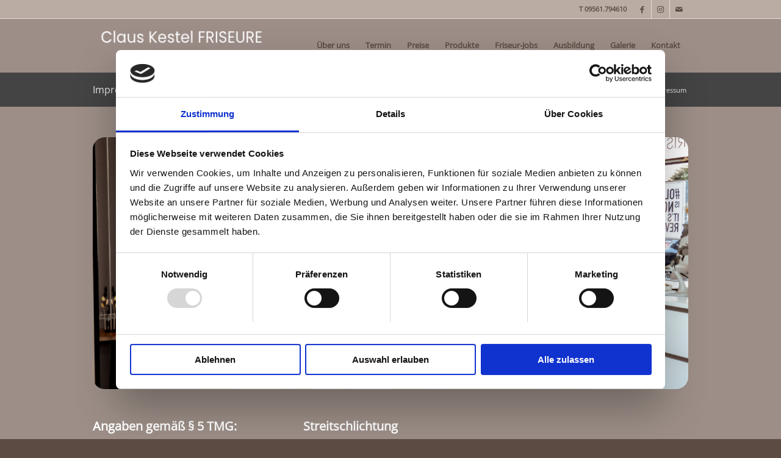

--- FILE ---
content_type: text/html; charset=UTF-8
request_url: https://ck-friseure.de/impressum/
body_size: 17241
content:
<!DOCTYPE html><html lang="de" class="html_stretched responsive av-preloader-disabled  html_header_top html_logo_left html_main_nav_header html_menu_right html_slim html_header_sticky html_header_shrinking html_header_topbar_active html_mobile_menu_phone html_header_searchicon_disabled html_content_align_center html_header_unstick_top_disabled html_header_stretch_disabled html_av-submenu-hidden html_av-submenu-display-click html_av-overlay-side html_av-overlay-side-classic html_av-submenu-noclone html_entry_id_3340 av-cookies-no-cookie-consent av-default-lightbox av-no-preview html_text_menu_active av-mobile-menu-switch-default"><head><meta charset="UTF-8" /><meta name="viewport" content="width=device-width, initial-scale=1">  <script defer src="[data-uri]"></script> <script defer type="text/javascript"
		id="Cookiebot"
		src="https://consent.cookiebot.com/uc.js"
		data-implementation="wp"
		data-cbid="7f7028a0-8d94-4706-a771-ee47e67628ea"
							async	></script> <meta name='robots' content='index, follow, max-image-preview:large, max-snippet:-1, max-video-preview:-1' /><title>Impressum - Claus Kestel FRISEURE</title><link rel="canonical" href="https://ck-friseure.de/impressum/" /><meta property="og:locale" content="de_DE" /><meta property="og:type" content="article" /><meta property="og:title" content="Impressum - Claus Kestel FRISEURE" /><meta property="og:url" content="https://ck-friseure.de/impressum/" /><meta property="og:site_name" content="Claus Kestel FRISEURE" /><meta property="article:modified_time" content="2022-12-28T18:12:02+00:00" /><meta name="twitter:card" content="summary_large_image" /> <script type="application/ld+json" class="yoast-schema-graph">{"@context":"https://schema.org","@graph":[{"@type":"WebPage","@id":"https://ck-friseure.de/impressum/","url":"https://ck-friseure.de/impressum/","name":"Impressum - Claus Kestel FRISEURE","isPartOf":{"@id":"https://ck-friseure.de/#website"},"datePublished":"2016-01-24T18:48:45+00:00","dateModified":"2022-12-28T18:12:02+00:00","breadcrumb":{"@id":"https://ck-friseure.de/impressum/#breadcrumb"},"inLanguage":"de","potentialAction":[{"@type":"ReadAction","target":["https://ck-friseure.de/impressum/"]}]},{"@type":"BreadcrumbList","@id":"https://ck-friseure.de/impressum/#breadcrumb","itemListElement":[{"@type":"ListItem","position":1,"name":"Startseite","item":"https://ck-friseure.de/"},{"@type":"ListItem","position":2,"name":"Impressum"}]},{"@type":"WebSite","@id":"https://ck-friseure.de/#website","url":"https://ck-friseure.de/","name":"Claus Kestel FRISEURE","description":"Exklusive Haarschnitte im Friseur-Salon Claus Kestel Coburg","potentialAction":[{"@type":"SearchAction","target":{"@type":"EntryPoint","urlTemplate":"https://ck-friseure.de/?s={search_term_string}"},"query-input":{"@type":"PropertyValueSpecification","valueRequired":true,"valueName":"search_term_string"}}],"inLanguage":"de"}]}</script> <link rel="alternate" type="application/rss+xml" title="Claus Kestel FRISEURE &raquo; Feed" href="https://ck-friseure.de/feed/" /><link rel="alternate" type="application/rss+xml" title="Claus Kestel FRISEURE &raquo; Kommentar-Feed" href="https://ck-friseure.de/comments/feed/" /><link rel="alternate" title="oEmbed (JSON)" type="application/json+oembed" href="https://ck-friseure.de/wp-json/oembed/1.0/embed?url=https%3A%2F%2Fck-friseure.de%2Fimpressum%2F" /><link rel="alternate" title="oEmbed (XML)" type="text/xml+oembed" href="https://ck-friseure.de/wp-json/oembed/1.0/embed?url=https%3A%2F%2Fck-friseure.de%2Fimpressum%2F&#038;format=xml" /><style id='wp-img-auto-sizes-contain-inline-css' type='text/css'>img:is([sizes=auto i],[sizes^="auto," i]){contain-intrinsic-size:3000px 1500px}
/*# sourceURL=wp-img-auto-sizes-contain-inline-css */</style><link rel='stylesheet' id='avia-grid-css' href='https://ck-friseure.de/wp-content/cache/autoptimize/autoptimize_single_194758ed856c8010592ad8ae5b1f09e5.php?ver=4.9.2.3' type='text/css' media='all' /><link rel='stylesheet' id='avia-base-css' href='https://ck-friseure.de/wp-content/cache/autoptimize/autoptimize_single_53e47b8a068e610fc789f4552a43346b.php?ver=4.9.2.3' type='text/css' media='all' /><link rel='stylesheet' id='avia-layout-css' href='https://ck-friseure.de/wp-content/cache/autoptimize/autoptimize_single_01efe2d52aef5d0560b55b51aa5c2995.php?ver=4.9.2.3' type='text/css' media='all' /><link rel='stylesheet' id='avia-module-audioplayer-css' href='https://ck-friseure.de/wp-content/cache/autoptimize/autoptimize_single_033acd0d6e0b5e2a913b66de50a96cbf.php?ver=6.9' type='text/css' media='all' /><link rel='stylesheet' id='avia-module-blog-css' href='https://ck-friseure.de/wp-content/cache/autoptimize/autoptimize_single_25de45953a7e3f9fffbbfb043a537ccf.php?ver=6.9' type='text/css' media='all' /><link rel='stylesheet' id='avia-module-postslider-css' href='https://ck-friseure.de/wp-content/cache/autoptimize/autoptimize_single_df8489f227311eb5bd544d1f7488b81e.php?ver=6.9' type='text/css' media='all' /><link rel='stylesheet' id='avia-module-button-css' href='https://ck-friseure.de/wp-content/cache/autoptimize/autoptimize_single_37b4fb1f38a9fbe505f5f928cb1cc6d3.php?ver=6.9' type='text/css' media='all' /><link rel='stylesheet' id='avia-module-buttonrow-css' href='https://ck-friseure.de/wp-content/cache/autoptimize/autoptimize_single_4eed102095e23d4e6d345081846064b3.php?ver=6.9' type='text/css' media='all' /><link rel='stylesheet' id='avia-module-button-fullwidth-css' href='https://ck-friseure.de/wp-content/cache/autoptimize/autoptimize_single_0e2200251e6b0d12491e8cf6ddc16a2e.php?ver=6.9' type='text/css' media='all' /><link rel='stylesheet' id='avia-module-catalogue-css' href='https://ck-friseure.de/wp-content/cache/autoptimize/autoptimize_single_62d053ef68a8dce3a6595396086e192e.php?ver=6.9' type='text/css' media='all' /><link rel='stylesheet' id='avia-module-comments-css' href='https://ck-friseure.de/wp-content/cache/autoptimize/autoptimize_single_1b1797579556717a6fe3c2413a60a3f0.php?ver=6.9' type='text/css' media='all' /><link rel='stylesheet' id='avia-module-contact-css' href='https://ck-friseure.de/wp-content/cache/autoptimize/autoptimize_single_da637e2bc217eb51b4a1b9f574145547.php?ver=6.9' type='text/css' media='all' /><link rel='stylesheet' id='avia-module-slideshow-css' href='https://ck-friseure.de/wp-content/cache/autoptimize/autoptimize_single_d60e7b71c1bdcae20d2c7e3ce77788e2.php?ver=6.9' type='text/css' media='all' /><link rel='stylesheet' id='avia-module-slideshow-contentpartner-css' href='https://ck-friseure.de/wp-content/cache/autoptimize/autoptimize_single_9bdd1f3ae094a2d7f9470c345e115434.php?ver=6.9' type='text/css' media='all' /><link rel='stylesheet' id='avia-module-countdown-css' href='https://ck-friseure.de/wp-content/cache/autoptimize/autoptimize_single_3006ed929ca941969b745f7da1a50f96.php?ver=6.9' type='text/css' media='all' /><link rel='stylesheet' id='avia-module-gallery-css' href='https://ck-friseure.de/wp-content/cache/autoptimize/autoptimize_single_6696b1e9a906be65d2fe0f7de916bce7.php?ver=6.9' type='text/css' media='all' /><link rel='stylesheet' id='avia-module-gallery-hor-css' href='https://ck-friseure.de/wp-content/cache/autoptimize/autoptimize_single_31d4b96693818d40dc15a4965e65b343.php?ver=6.9' type='text/css' media='all' /><link rel='stylesheet' id='avia-module-maps-css' href='https://ck-friseure.de/wp-content/cache/autoptimize/autoptimize_single_eac8c01b5be503a6a3afe3d2b7a822e8.php?ver=6.9' type='text/css' media='all' /><link rel='stylesheet' id='avia-module-gridrow-css' href='https://ck-friseure.de/wp-content/cache/autoptimize/autoptimize_single_c41cd151244df5e6f58db554b772ee98.php?ver=6.9' type='text/css' media='all' /><link rel='stylesheet' id='avia-module-heading-css' href='https://ck-friseure.de/wp-content/cache/autoptimize/autoptimize_single_12dcda6aaf0f64240d7700b43c5ad648.php?ver=6.9' type='text/css' media='all' /><link rel='stylesheet' id='avia-module-rotator-css' href='https://ck-friseure.de/wp-content/cache/autoptimize/autoptimize_single_078054a2dc02a182871afa7c5a7c1508.php?ver=6.9' type='text/css' media='all' /><link rel='stylesheet' id='avia-module-hr-css' href='https://ck-friseure.de/wp-content/cache/autoptimize/autoptimize_single_529883ae359ee5daee35300d215693c8.php?ver=6.9' type='text/css' media='all' /><link rel='stylesheet' id='avia-module-icon-css' href='https://ck-friseure.de/wp-content/cache/autoptimize/autoptimize_single_7b77d80df6b9489d51ded3184375574d.php?ver=6.9' type='text/css' media='all' /><link rel='stylesheet' id='avia-module-iconbox-css' href='https://ck-friseure.de/wp-content/cache/autoptimize/autoptimize_single_b5e3156e9517b5f6585ba980f4bd7002.php?ver=6.9' type='text/css' media='all' /><link rel='stylesheet' id='avia-module-icongrid-css' href='https://ck-friseure.de/wp-content/cache/autoptimize/autoptimize_single_48ba08a4d85015869dbc435adb5ecc95.php?ver=6.9' type='text/css' media='all' /><link rel='stylesheet' id='avia-module-iconlist-css' href='https://ck-friseure.de/wp-content/cache/autoptimize/autoptimize_single_79423b4126cd6354a926b6705c5e9c88.php?ver=6.9' type='text/css' media='all' /><link rel='stylesheet' id='avia-module-image-css' href='https://ck-friseure.de/wp-content/cache/autoptimize/autoptimize_single_37e156e3d61c6f3fdcd8bf3a36fb7fd6.php?ver=6.9' type='text/css' media='all' /><link rel='stylesheet' id='avia-module-hotspot-css' href='https://ck-friseure.de/wp-content/cache/autoptimize/autoptimize_single_d5813d827d76090f9ae57ceb9ee0c237.php?ver=6.9' type='text/css' media='all' /><link rel='stylesheet' id='avia-module-magazine-css' href='https://ck-friseure.de/wp-content/cache/autoptimize/autoptimize_single_324d5b8a356b1cd0f6c07fda84323a1b.php?ver=6.9' type='text/css' media='all' /><link rel='stylesheet' id='avia-module-masonry-css' href='https://ck-friseure.de/wp-content/cache/autoptimize/autoptimize_single_e14147512e9a53473681c896f045b383.php?ver=6.9' type='text/css' media='all' /><link rel='stylesheet' id='avia-siteloader-css' href='https://ck-friseure.de/wp-content/cache/autoptimize/autoptimize_single_687bf47ddc6ecf6986c7b38c8369f248.php?ver=6.9' type='text/css' media='all' /><link rel='stylesheet' id='avia-module-menu-css' href='https://ck-friseure.de/wp-content/cache/autoptimize/autoptimize_single_725e71906492921d6b3308efdd240e3b.php?ver=6.9' type='text/css' media='all' /><link rel='stylesheet' id='avia-module-notification-css' href='https://ck-friseure.de/wp-content/cache/autoptimize/autoptimize_single_592cccb2469eba2262911ef232dad4bf.php?ver=6.9' type='text/css' media='all' /><link rel='stylesheet' id='avia-module-numbers-css' href='https://ck-friseure.de/wp-content/cache/autoptimize/autoptimize_single_1b96d5e3da05f5b5e02be86190c9cfd7.php?ver=6.9' type='text/css' media='all' /><link rel='stylesheet' id='avia-module-portfolio-css' href='https://ck-friseure.de/wp-content/cache/autoptimize/autoptimize_single_8892fd0bd44f65200e13443c9697b248.php?ver=6.9' type='text/css' media='all' /><link rel='stylesheet' id='avia-module-post-metadata-css' href='https://ck-friseure.de/wp-content/cache/autoptimize/autoptimize_single_b5928a524e34135d81d395d2830cdf16.php?ver=6.9' type='text/css' media='all' /><link rel='stylesheet' id='avia-module-progress-bar-css' href='https://ck-friseure.de/wp-content/cache/autoptimize/autoptimize_single_7dd0d0988dfaa942f3c069dffb83e30c.php?ver=6.9' type='text/css' media='all' /><link rel='stylesheet' id='avia-module-promobox-css' href='https://ck-friseure.de/wp-content/cache/autoptimize/autoptimize_single_57d92da240ea921242508f84bfb63c41.php?ver=6.9' type='text/css' media='all' /><link rel='stylesheet' id='avia-sc-search-css' href='https://ck-friseure.de/wp-content/cache/autoptimize/autoptimize_single_cbb4c02df0a6c732fa9aadbfbe5a9bdb.php?ver=6.9' type='text/css' media='all' /><link rel='stylesheet' id='avia-module-slideshow-accordion-css' href='https://ck-friseure.de/wp-content/cache/autoptimize/autoptimize_single_12383216d6b843c8d8d2a266767665ae.php?ver=6.9' type='text/css' media='all' /><link rel='stylesheet' id='avia-module-slideshow-feature-image-css' href='https://ck-friseure.de/wp-content/cache/autoptimize/autoptimize_single_a30fd00cb450332dc4ac4b4262127f42.php?ver=6.9' type='text/css' media='all' /><link rel='stylesheet' id='avia-module-slideshow-fullsize-css' href='https://ck-friseure.de/wp-content/cache/autoptimize/autoptimize_single_e111618aec441a21927b72467ee41386.php?ver=6.9' type='text/css' media='all' /><link rel='stylesheet' id='avia-module-slideshow-fullscreen-css' href='https://ck-friseure.de/wp-content/cache/autoptimize/autoptimize_single_c22b0cfec5a0a2ec1e10701b03eaa161.php?ver=6.9' type='text/css' media='all' /><link rel='stylesheet' id='avia-module-slideshow-ls-css' href='https://ck-friseure.de/wp-content/cache/autoptimize/autoptimize_single_41e7f40f500a6aaca248f425f9b42e14.php?ver=6.9' type='text/css' media='all' /><link rel='stylesheet' id='avia-module-social-css' href='https://ck-friseure.de/wp-content/cache/autoptimize/autoptimize_single_161fba934a4af2440a3b63ecf9de2fdc.php?ver=6.9' type='text/css' media='all' /><link rel='stylesheet' id='avia-module-tabsection-css' href='https://ck-friseure.de/wp-content/cache/autoptimize/autoptimize_single_a64a780c178cfc5df1edd421ebe94bfc.php?ver=6.9' type='text/css' media='all' /><link rel='stylesheet' id='avia-module-table-css' href='https://ck-friseure.de/wp-content/cache/autoptimize/autoptimize_single_2c9def0069601abe94b473b5bad6ba17.php?ver=6.9' type='text/css' media='all' /><link rel='stylesheet' id='avia-module-tabs-css' href='https://ck-friseure.de/wp-content/cache/autoptimize/autoptimize_single_913f2499b977d922fe31344222af4757.php?ver=6.9' type='text/css' media='all' /><link rel='stylesheet' id='avia-module-team-css' href='https://ck-friseure.de/wp-content/cache/autoptimize/autoptimize_single_cb40772ddf9eebdbd18e59ec68831d58.php?ver=6.9' type='text/css' media='all' /><link rel='stylesheet' id='avia-module-testimonials-css' href='https://ck-friseure.de/wp-content/cache/autoptimize/autoptimize_single_0e3f9bcef80f2c372eb0aba9c0326678.php?ver=6.9' type='text/css' media='all' /><link rel='stylesheet' id='avia-module-timeline-css' href='https://ck-friseure.de/wp-content/cache/autoptimize/autoptimize_single_c9c3b998309531ba8fc2e6d72ea07d23.php?ver=6.9' type='text/css' media='all' /><link rel='stylesheet' id='avia-module-toggles-css' href='https://ck-friseure.de/wp-content/cache/autoptimize/autoptimize_single_82418a27a4cbbbcd6b1bf5eb66bfca60.php?ver=6.9' type='text/css' media='all' /><link rel='stylesheet' id='avia-module-video-css' href='https://ck-friseure.de/wp-content/cache/autoptimize/autoptimize_single_97440f7099008a228ff295ef9a62f0b2.php?ver=6.9' type='text/css' media='all' /><style id='wp-emoji-styles-inline-css' type='text/css'>img.wp-smiley, img.emoji {
		display: inline !important;
		border: none !important;
		box-shadow: none !important;
		height: 1em !important;
		width: 1em !important;
		margin: 0 0.07em !important;
		vertical-align: -0.1em !important;
		background: none !important;
		padding: 0 !important;
	}
/*# sourceURL=wp-emoji-styles-inline-css */</style><style id='wp-block-library-inline-css' type='text/css'>:root{--wp-block-synced-color:#7a00df;--wp-block-synced-color--rgb:122,0,223;--wp-bound-block-color:var(--wp-block-synced-color);--wp-editor-canvas-background:#ddd;--wp-admin-theme-color:#007cba;--wp-admin-theme-color--rgb:0,124,186;--wp-admin-theme-color-darker-10:#006ba1;--wp-admin-theme-color-darker-10--rgb:0,107,160.5;--wp-admin-theme-color-darker-20:#005a87;--wp-admin-theme-color-darker-20--rgb:0,90,135;--wp-admin-border-width-focus:2px}@media (min-resolution:192dpi){:root{--wp-admin-border-width-focus:1.5px}}.wp-element-button{cursor:pointer}:root .has-very-light-gray-background-color{background-color:#eee}:root .has-very-dark-gray-background-color{background-color:#313131}:root .has-very-light-gray-color{color:#eee}:root .has-very-dark-gray-color{color:#313131}:root .has-vivid-green-cyan-to-vivid-cyan-blue-gradient-background{background:linear-gradient(135deg,#00d084,#0693e3)}:root .has-purple-crush-gradient-background{background:linear-gradient(135deg,#34e2e4,#4721fb 50%,#ab1dfe)}:root .has-hazy-dawn-gradient-background{background:linear-gradient(135deg,#faaca8,#dad0ec)}:root .has-subdued-olive-gradient-background{background:linear-gradient(135deg,#fafae1,#67a671)}:root .has-atomic-cream-gradient-background{background:linear-gradient(135deg,#fdd79a,#004a59)}:root .has-nightshade-gradient-background{background:linear-gradient(135deg,#330968,#31cdcf)}:root .has-midnight-gradient-background{background:linear-gradient(135deg,#020381,#2874fc)}:root{--wp--preset--font-size--normal:16px;--wp--preset--font-size--huge:42px}.has-regular-font-size{font-size:1em}.has-larger-font-size{font-size:2.625em}.has-normal-font-size{font-size:var(--wp--preset--font-size--normal)}.has-huge-font-size{font-size:var(--wp--preset--font-size--huge)}.has-text-align-center{text-align:center}.has-text-align-left{text-align:left}.has-text-align-right{text-align:right}.has-fit-text{white-space:nowrap!important}#end-resizable-editor-section{display:none}.aligncenter{clear:both}.items-justified-left{justify-content:flex-start}.items-justified-center{justify-content:center}.items-justified-right{justify-content:flex-end}.items-justified-space-between{justify-content:space-between}.screen-reader-text{border:0;clip-path:inset(50%);height:1px;margin:-1px;overflow:hidden;padding:0;position:absolute;width:1px;word-wrap:normal!important}.screen-reader-text:focus{background-color:#ddd;clip-path:none;color:#444;display:block;font-size:1em;height:auto;left:5px;line-height:normal;padding:15px 23px 14px;text-decoration:none;top:5px;width:auto;z-index:100000}html :where(.has-border-color){border-style:solid}html :where([style*=border-top-color]){border-top-style:solid}html :where([style*=border-right-color]){border-right-style:solid}html :where([style*=border-bottom-color]){border-bottom-style:solid}html :where([style*=border-left-color]){border-left-style:solid}html :where([style*=border-width]){border-style:solid}html :where([style*=border-top-width]){border-top-style:solid}html :where([style*=border-right-width]){border-right-style:solid}html :where([style*=border-bottom-width]){border-bottom-style:solid}html :where([style*=border-left-width]){border-left-style:solid}html :where(img[class*=wp-image-]){height:auto;max-width:100%}:where(figure){margin:0 0 1em}html :where(.is-position-sticky){--wp-admin--admin-bar--position-offset:var(--wp-admin--admin-bar--height,0px)}@media screen and (max-width:600px){html :where(.is-position-sticky){--wp-admin--admin-bar--position-offset:0px}}

/*# sourceURL=wp-block-library-inline-css */</style><style id='global-styles-inline-css' type='text/css'>:root{--wp--preset--aspect-ratio--square: 1;--wp--preset--aspect-ratio--4-3: 4/3;--wp--preset--aspect-ratio--3-4: 3/4;--wp--preset--aspect-ratio--3-2: 3/2;--wp--preset--aspect-ratio--2-3: 2/3;--wp--preset--aspect-ratio--16-9: 16/9;--wp--preset--aspect-ratio--9-16: 9/16;--wp--preset--color--black: #000000;--wp--preset--color--cyan-bluish-gray: #abb8c3;--wp--preset--color--white: #ffffff;--wp--preset--color--pale-pink: #f78da7;--wp--preset--color--vivid-red: #cf2e2e;--wp--preset--color--luminous-vivid-orange: #ff6900;--wp--preset--color--luminous-vivid-amber: #fcb900;--wp--preset--color--light-green-cyan: #7bdcb5;--wp--preset--color--vivid-green-cyan: #00d084;--wp--preset--color--pale-cyan-blue: #8ed1fc;--wp--preset--color--vivid-cyan-blue: #0693e3;--wp--preset--color--vivid-purple: #9b51e0;--wp--preset--gradient--vivid-cyan-blue-to-vivid-purple: linear-gradient(135deg,rgb(6,147,227) 0%,rgb(155,81,224) 100%);--wp--preset--gradient--light-green-cyan-to-vivid-green-cyan: linear-gradient(135deg,rgb(122,220,180) 0%,rgb(0,208,130) 100%);--wp--preset--gradient--luminous-vivid-amber-to-luminous-vivid-orange: linear-gradient(135deg,rgb(252,185,0) 0%,rgb(255,105,0) 100%);--wp--preset--gradient--luminous-vivid-orange-to-vivid-red: linear-gradient(135deg,rgb(255,105,0) 0%,rgb(207,46,46) 100%);--wp--preset--gradient--very-light-gray-to-cyan-bluish-gray: linear-gradient(135deg,rgb(238,238,238) 0%,rgb(169,184,195) 100%);--wp--preset--gradient--cool-to-warm-spectrum: linear-gradient(135deg,rgb(74,234,220) 0%,rgb(151,120,209) 20%,rgb(207,42,186) 40%,rgb(238,44,130) 60%,rgb(251,105,98) 80%,rgb(254,248,76) 100%);--wp--preset--gradient--blush-light-purple: linear-gradient(135deg,rgb(255,206,236) 0%,rgb(152,150,240) 100%);--wp--preset--gradient--blush-bordeaux: linear-gradient(135deg,rgb(254,205,165) 0%,rgb(254,45,45) 50%,rgb(107,0,62) 100%);--wp--preset--gradient--luminous-dusk: linear-gradient(135deg,rgb(255,203,112) 0%,rgb(199,81,192) 50%,rgb(65,88,208) 100%);--wp--preset--gradient--pale-ocean: linear-gradient(135deg,rgb(255,245,203) 0%,rgb(182,227,212) 50%,rgb(51,167,181) 100%);--wp--preset--gradient--electric-grass: linear-gradient(135deg,rgb(202,248,128) 0%,rgb(113,206,126) 100%);--wp--preset--gradient--midnight: linear-gradient(135deg,rgb(2,3,129) 0%,rgb(40,116,252) 100%);--wp--preset--font-size--small: 13px;--wp--preset--font-size--medium: 20px;--wp--preset--font-size--large: 36px;--wp--preset--font-size--x-large: 42px;--wp--preset--spacing--20: 0.44rem;--wp--preset--spacing--30: 0.67rem;--wp--preset--spacing--40: 1rem;--wp--preset--spacing--50: 1.5rem;--wp--preset--spacing--60: 2.25rem;--wp--preset--spacing--70: 3.38rem;--wp--preset--spacing--80: 5.06rem;--wp--preset--shadow--natural: 6px 6px 9px rgba(0, 0, 0, 0.2);--wp--preset--shadow--deep: 12px 12px 50px rgba(0, 0, 0, 0.4);--wp--preset--shadow--sharp: 6px 6px 0px rgba(0, 0, 0, 0.2);--wp--preset--shadow--outlined: 6px 6px 0px -3px rgb(255, 255, 255), 6px 6px rgb(0, 0, 0);--wp--preset--shadow--crisp: 6px 6px 0px rgb(0, 0, 0);}:where(.is-layout-flex){gap: 0.5em;}:where(.is-layout-grid){gap: 0.5em;}body .is-layout-flex{display: flex;}.is-layout-flex{flex-wrap: wrap;align-items: center;}.is-layout-flex > :is(*, div){margin: 0;}body .is-layout-grid{display: grid;}.is-layout-grid > :is(*, div){margin: 0;}:where(.wp-block-columns.is-layout-flex){gap: 2em;}:where(.wp-block-columns.is-layout-grid){gap: 2em;}:where(.wp-block-post-template.is-layout-flex){gap: 1.25em;}:where(.wp-block-post-template.is-layout-grid){gap: 1.25em;}.has-black-color{color: var(--wp--preset--color--black) !important;}.has-cyan-bluish-gray-color{color: var(--wp--preset--color--cyan-bluish-gray) !important;}.has-white-color{color: var(--wp--preset--color--white) !important;}.has-pale-pink-color{color: var(--wp--preset--color--pale-pink) !important;}.has-vivid-red-color{color: var(--wp--preset--color--vivid-red) !important;}.has-luminous-vivid-orange-color{color: var(--wp--preset--color--luminous-vivid-orange) !important;}.has-luminous-vivid-amber-color{color: var(--wp--preset--color--luminous-vivid-amber) !important;}.has-light-green-cyan-color{color: var(--wp--preset--color--light-green-cyan) !important;}.has-vivid-green-cyan-color{color: var(--wp--preset--color--vivid-green-cyan) !important;}.has-pale-cyan-blue-color{color: var(--wp--preset--color--pale-cyan-blue) !important;}.has-vivid-cyan-blue-color{color: var(--wp--preset--color--vivid-cyan-blue) !important;}.has-vivid-purple-color{color: var(--wp--preset--color--vivid-purple) !important;}.has-black-background-color{background-color: var(--wp--preset--color--black) !important;}.has-cyan-bluish-gray-background-color{background-color: var(--wp--preset--color--cyan-bluish-gray) !important;}.has-white-background-color{background-color: var(--wp--preset--color--white) !important;}.has-pale-pink-background-color{background-color: var(--wp--preset--color--pale-pink) !important;}.has-vivid-red-background-color{background-color: var(--wp--preset--color--vivid-red) !important;}.has-luminous-vivid-orange-background-color{background-color: var(--wp--preset--color--luminous-vivid-orange) !important;}.has-luminous-vivid-amber-background-color{background-color: var(--wp--preset--color--luminous-vivid-amber) !important;}.has-light-green-cyan-background-color{background-color: var(--wp--preset--color--light-green-cyan) !important;}.has-vivid-green-cyan-background-color{background-color: var(--wp--preset--color--vivid-green-cyan) !important;}.has-pale-cyan-blue-background-color{background-color: var(--wp--preset--color--pale-cyan-blue) !important;}.has-vivid-cyan-blue-background-color{background-color: var(--wp--preset--color--vivid-cyan-blue) !important;}.has-vivid-purple-background-color{background-color: var(--wp--preset--color--vivid-purple) !important;}.has-black-border-color{border-color: var(--wp--preset--color--black) !important;}.has-cyan-bluish-gray-border-color{border-color: var(--wp--preset--color--cyan-bluish-gray) !important;}.has-white-border-color{border-color: var(--wp--preset--color--white) !important;}.has-pale-pink-border-color{border-color: var(--wp--preset--color--pale-pink) !important;}.has-vivid-red-border-color{border-color: var(--wp--preset--color--vivid-red) !important;}.has-luminous-vivid-orange-border-color{border-color: var(--wp--preset--color--luminous-vivid-orange) !important;}.has-luminous-vivid-amber-border-color{border-color: var(--wp--preset--color--luminous-vivid-amber) !important;}.has-light-green-cyan-border-color{border-color: var(--wp--preset--color--light-green-cyan) !important;}.has-vivid-green-cyan-border-color{border-color: var(--wp--preset--color--vivid-green-cyan) !important;}.has-pale-cyan-blue-border-color{border-color: var(--wp--preset--color--pale-cyan-blue) !important;}.has-vivid-cyan-blue-border-color{border-color: var(--wp--preset--color--vivid-cyan-blue) !important;}.has-vivid-purple-border-color{border-color: var(--wp--preset--color--vivid-purple) !important;}.has-vivid-cyan-blue-to-vivid-purple-gradient-background{background: var(--wp--preset--gradient--vivid-cyan-blue-to-vivid-purple) !important;}.has-light-green-cyan-to-vivid-green-cyan-gradient-background{background: var(--wp--preset--gradient--light-green-cyan-to-vivid-green-cyan) !important;}.has-luminous-vivid-amber-to-luminous-vivid-orange-gradient-background{background: var(--wp--preset--gradient--luminous-vivid-amber-to-luminous-vivid-orange) !important;}.has-luminous-vivid-orange-to-vivid-red-gradient-background{background: var(--wp--preset--gradient--luminous-vivid-orange-to-vivid-red) !important;}.has-very-light-gray-to-cyan-bluish-gray-gradient-background{background: var(--wp--preset--gradient--very-light-gray-to-cyan-bluish-gray) !important;}.has-cool-to-warm-spectrum-gradient-background{background: var(--wp--preset--gradient--cool-to-warm-spectrum) !important;}.has-blush-light-purple-gradient-background{background: var(--wp--preset--gradient--blush-light-purple) !important;}.has-blush-bordeaux-gradient-background{background: var(--wp--preset--gradient--blush-bordeaux) !important;}.has-luminous-dusk-gradient-background{background: var(--wp--preset--gradient--luminous-dusk) !important;}.has-pale-ocean-gradient-background{background: var(--wp--preset--gradient--pale-ocean) !important;}.has-electric-grass-gradient-background{background: var(--wp--preset--gradient--electric-grass) !important;}.has-midnight-gradient-background{background: var(--wp--preset--gradient--midnight) !important;}.has-small-font-size{font-size: var(--wp--preset--font-size--small) !important;}.has-medium-font-size{font-size: var(--wp--preset--font-size--medium) !important;}.has-large-font-size{font-size: var(--wp--preset--font-size--large) !important;}.has-x-large-font-size{font-size: var(--wp--preset--font-size--x-large) !important;}
/*# sourceURL=global-styles-inline-css */</style><style id='classic-theme-styles-inline-css' type='text/css'>/*! This file is auto-generated */
.wp-block-button__link{color:#fff;background-color:#32373c;border-radius:9999px;box-shadow:none;text-decoration:none;padding:calc(.667em + 2px) calc(1.333em + 2px);font-size:1.125em}.wp-block-file__button{background:#32373c;color:#fff;text-decoration:none}
/*# sourceURL=/wp-includes/css/classic-themes.min.css */</style><link rel='stylesheet' id='wp-components-css' href='https://ck-friseure.de/wp-includes/css/dist/components/style.min.css?ver=6.9' type='text/css' media='all' /><link rel='stylesheet' id='wp-preferences-css' href='https://ck-friseure.de/wp-includes/css/dist/preferences/style.min.css?ver=6.9' type='text/css' media='all' /><link rel='stylesheet' id='wp-block-editor-css' href='https://ck-friseure.de/wp-includes/css/dist/block-editor/style.min.css?ver=6.9' type='text/css' media='all' /><link rel='stylesheet' id='popup-maker-block-library-style-css' href='https://ck-friseure.de/wp-content/cache/autoptimize/autoptimize_single_9963176ef6137ecf4405a5ccd36aa797.php?ver=dbea705cfafe089d65f1' type='text/css' media='all' /><link rel='stylesheet' id='contact-form-7-css' href='https://ck-friseure.de/wp-content/cache/autoptimize/autoptimize_single_64ac31699f5326cb3c76122498b76f66.php?ver=6.1.4' type='text/css' media='all' /><link rel='stylesheet' id='avia-scs-css' href='https://ck-friseure.de/wp-content/cache/autoptimize/autoptimize_single_3cea8cea090cc86a79f5208ca0b7d5c1.php?ver=4.9.2.3' type='text/css' media='all' /><link rel='stylesheet' id='avia-popup-css-css' href='https://ck-friseure.de/wp-content/cache/autoptimize/autoptimize_single_94da2bc1c2df74dad8d2928e1f2abb39.php?ver=4.9.2.3' type='text/css' media='screen' /><link rel='stylesheet' id='avia-lightbox-css' href='https://ck-friseure.de/wp-content/cache/autoptimize/autoptimize_single_168523e225f4f0dc1d246fa43cad27e3.php?ver=4.9.2.3' type='text/css' media='screen' /><link rel='stylesheet' id='avia-widget-css-css' href='https://ck-friseure.de/wp-content/cache/autoptimize/autoptimize_single_d91da2c7be4ced9ae6075affe9130f94.php?ver=4.9.2.3' type='text/css' media='screen' /><link rel='stylesheet' id='avia-dynamic-css' href='https://ck-friseure.de/wp-content/cache/autoptimize/autoptimize_single_d4466664da19dc38e256c22fd4e4cbe6.php?ver=6313b152b2bd0' type='text/css' media='all' /><link rel='stylesheet' id='avia-custom-css' href='https://ck-friseure.de/wp-content/themes/enfold/css/custom.css?ver=4.9.2.3' type='text/css' media='all' /><link rel='stylesheet' id='avia-style-css' href='https://ck-friseure.de/wp-content/themes/enfold-child/style.css?ver=4.9.2.3' type='text/css' media='all' /><link rel='stylesheet' id='avia-single-post-3340-css' href='https://ck-friseure.de/wp-content/cache/autoptimize/autoptimize_single_32f94d991541cc635e91f19c272c842c.php?ver=ver-1672264117' type='text/css' media='all' /> <script type="text/javascript" src="https://ck-friseure.de/wp-includes/js/jquery/jquery.min.js?ver=3.7.1" id="jquery-core-js"></script> <script defer type="text/javascript" src="https://ck-friseure.de/wp-includes/js/jquery/jquery-migrate.min.js?ver=3.4.1" id="jquery-migrate-js"></script> <script defer type="text/javascript" src="https://ck-friseure.de/wp-content/cache/autoptimize/autoptimize_single_c99509e24716b12ab7be1b000f80e997.php?ver=4.9.2.3" id="avia-compat-js"></script> <link rel="https://api.w.org/" href="https://ck-friseure.de/wp-json/" /><link rel="alternate" title="JSON" type="application/json" href="https://ck-friseure.de/wp-json/wp/v2/pages/3340" /><link rel="EditURI" type="application/rsd+xml" title="RSD" href="https://ck-friseure.de/xmlrpc.php?rsd" /><meta name="generator" content="WordPress 6.9" /><link rel='shortlink' href='https://ck-friseure.de/?p=3340' /><link rel="profile" href="http://gmpg.org/xfn/11" /><link rel="alternate" type="application/rss+xml" title="Claus Kestel FRISEURE RSS2 Feed" href="https://ck-friseure.de/feed/" /><link rel="pingback" href="https://ck-friseure.de/xmlrpc.php" /> <!--[if lt IE 9]><script src="https://ck-friseure.de/wp-content/themes/enfold/js/html5shiv.js"></script><![endif]--><link rel="icon" href="https://ck-friseure.de/wp-content/uploads/flavicon.ico" type="image/x-icon"><style type='text/css'>@font-face {font-family: 'entypo-fontello'; font-weight: normal; font-style: normal; font-display: auto;
src: url('https://ck-friseure.de/wp-content/themes/enfold/config-templatebuilder/avia-template-builder/assets/fonts/entypo-fontello.woff2') format('woff2'),
url('https://ck-friseure.de/wp-content/themes/enfold/config-templatebuilder/avia-template-builder/assets/fonts/entypo-fontello.woff') format('woff'),
url('https://ck-friseure.de/wp-content/themes/enfold/config-templatebuilder/avia-template-builder/assets/fonts/entypo-fontello.ttf') format('truetype'),
url('https://ck-friseure.de/wp-content/themes/enfold/config-templatebuilder/avia-template-builder/assets/fonts/entypo-fontello.svg#entypo-fontello') format('svg'),
url('https://ck-friseure.de/wp-content/themes/enfold/config-templatebuilder/avia-template-builder/assets/fonts/entypo-fontello.eot'),
url('https://ck-friseure.de/wp-content/themes/enfold/config-templatebuilder/avia-template-builder/assets/fonts/entypo-fontello.eot?#iefix') format('embedded-opentype');
} #top .avia-font-entypo-fontello, body .avia-font-entypo-fontello, html body [data-av_iconfont='entypo-fontello']:before{ font-family: 'entypo-fontello'; }</style></head><body id="top" class="wp-singular page-template-default page page-id-3340 wp-theme-enfold wp-child-theme-enfold-child stretched rtl_columns av-curtain-numeric open-sans-v29-latin-custom open-sans-v29-latin  avia-responsive-images-support" itemscope="itemscope" itemtype="https://schema.org/WebPage" ><div id='wrap_all'><header id='header' class='all_colors header_color light_bg_color  av_header_top av_logo_left av_main_nav_header av_menu_right av_slim av_header_sticky av_header_shrinking av_header_stretch_disabled av_mobile_menu_phone av_header_searchicon_disabled av_header_unstick_top_disabled av_bottom_nav_disabled  av_alternate_logo_active av_header_border_disabled'  role="banner" itemscope="itemscope" itemtype="https://schema.org/WPHeader" ><div id='header_meta' class='container_wrap container_wrap_meta  av_icon_active_right av_extra_header_active av_phone_active_right av_entry_id_3340'><div class='container'><ul class='noLightbox social_bookmarks icon_count_3'><li class='social_bookmarks_facebook av-social-link-facebook social_icon_1'><a target="_blank" aria-label="Link zu Facebook" href='https://www.facebook.com/clauskestelfriseure' aria-hidden='false' data-av_icon='' data-av_iconfont='entypo-fontello' title='Facebook' rel="noopener"><span class='avia_hidden_link_text'>Facebook</span></a></li><li class='social_bookmarks_instagram av-social-link-instagram social_icon_2'><a target="_blank" aria-label="Link zu Instagram" href='https://www.instagram.com/ck_friseure/' aria-hidden='false' data-av_icon='' data-av_iconfont='entypo-fontello' title='Instagram' rel="noopener"><span class='avia_hidden_link_text'>Instagram</span></a></li><li class='social_bookmarks_mail av-social-link-mail social_icon_3'><a  aria-label="Link zu Mail" href='mailto:info@ck-friseure.de' aria-hidden='false' data-av_icon='' data-av_iconfont='entypo-fontello' title='Mail'><span class='avia_hidden_link_text'>Mail</span></a></li></ul><div class='phone-info '><div>T 09561.794610</div></div></div></div><div  id='header_main' class='container_wrap container_wrap_logo'><div class='container av-logo-container'><div class='inner-container'><span class='logo avia-standard-logo'><a href='https://ck-friseure.de/' class=''><img src="https://ck-friseure.de/wp-content/uploads/clauskestel-white.png" height="100" width="300" alt='Claus Kestel FRISEURE' title='clauskestel-white' /></a></span><nav class='main_menu' data-selectname='Wähle eine Seite'  role="navigation" itemscope="itemscope" itemtype="https://schema.org/SiteNavigationElement" ><div class="avia-menu av-main-nav-wrap"><ul role="menu" class="menu av-main-nav" id="avia-menu"><li role="menuitem" id="menu-item-3230" class="menu-item menu-item-type-post_type menu-item-object-page menu-item-home menu-item-top-level menu-item-top-level-1"><a href="https://ck-friseure.de/" itemprop="url" tabindex="0"><span class="avia-bullet"></span><span class="avia-menu-text">Über uns</span><span class="avia-menu-fx"><span class="avia-arrow-wrap"><span class="avia-arrow"></span></span></span></a></li><li role="menuitem" id="menu-item-3386" class="menu-item menu-item-type-post_type menu-item-object-page menu-item-top-level menu-item-top-level-2"><a href="https://ck-friseure.de/termin-buchen/" itemprop="url" tabindex="0"><span class="avia-bullet"></span><span class="avia-menu-text">Termin</span><span class="avia-menu-fx"><span class="avia-arrow-wrap"><span class="avia-arrow"></span></span></span></a></li><li role="menuitem" id="menu-item-3328" class="menu-item menu-item-type-post_type menu-item-object-page menu-item-top-level menu-item-top-level-3"><a href="https://ck-friseure.de/preise/" itemprop="url" tabindex="0"><span class="avia-bullet"></span><span class="avia-menu-text">Preise</span><span class="avia-menu-fx"><span class="avia-arrow-wrap"><span class="avia-arrow"></span></span></span></a></li><li role="menuitem" id="menu-item-3424" class="menu-item menu-item-type-post_type menu-item-object-page menu-item-top-level menu-item-top-level-4"><a href="https://ck-friseure.de/produkte/" itemprop="url" tabindex="0"><span class="avia-bullet"></span><span class="avia-menu-text">Produkte</span><span class="avia-menu-fx"><span class="avia-arrow-wrap"><span class="avia-arrow"></span></span></span></a></li><li role="menuitem" id="menu-item-3429" class="menu-item menu-item-type-post_type menu-item-object-page menu-item-top-level menu-item-top-level-5"><a href="https://ck-friseure.de/friseur-jobs/" itemprop="url" tabindex="0"><span class="avia-bullet"></span><span class="avia-menu-text">Friseur-Jobs</span><span class="avia-menu-fx"><span class="avia-arrow-wrap"><span class="avia-arrow"></span></span></span></a></li><li role="menuitem" id="menu-item-3545" class="menu-item menu-item-type-post_type menu-item-object-page menu-item-top-level menu-item-top-level-6"><a href="https://ck-friseure.de/ausbildung-friseur-coburg/" itemprop="url" tabindex="0"><span class="avia-bullet"></span><span class="avia-menu-text">Ausbildung</span><span class="avia-menu-fx"><span class="avia-arrow-wrap"><span class="avia-arrow"></span></span></span></a></li><li role="menuitem" id="menu-item-3753" class="menu-item menu-item-type-post_type menu-item-object-page menu-item-top-level menu-item-top-level-7"><a href="https://ck-friseure.de/ausbildung-friseur-coburg-2/" itemprop="url" tabindex="0"><span class="avia-bullet"></span><span class="avia-menu-text">Galerie</span><span class="avia-menu-fx"><span class="avia-arrow-wrap"><span class="avia-arrow"></span></span></span></a></li><li role="menuitem" id="menu-item-3327" class="menu-item menu-item-type-post_type menu-item-object-page menu-item-top-level menu-item-top-level-8"><a href="https://ck-friseure.de/kontakt/" itemprop="url" tabindex="0"><span class="avia-bullet"></span><span class="avia-menu-text">Kontakt</span><span class="avia-menu-fx"><span class="avia-arrow-wrap"><span class="avia-arrow"></span></span></span></a></li><li class="av-burger-menu-main menu-item-avia-special "> <a href="#" aria-label="Menü" aria-hidden="false"> <span class="av-hamburger av-hamburger--spin av-js-hamburger"> <span class="av-hamburger-box"> <span class="av-hamburger-inner"></span> <strong>Menü</strong> </span> </span> <span class="avia_hidden_link_text">Menü</span> </a></li></ul></div></nav></div></div></div><div class='header_bg'></div></header><div id='main' class='all_colors' data-scroll-offset='88'><div class='stretch_full container_wrap alternate_color dark_bg_color title_container'><div class='container'><h1 class='main-title entry-title '><a href='https://ck-friseure.de/impressum/' rel='bookmark' title='Permanenter Link zu: Impressum'  itemprop="headline" >Impressum</a></h1><div class="breadcrumb breadcrumbs avia-breadcrumbs"><div class="breadcrumb-trail" ><span class="trail-before"><span class="breadcrumb-title">Du bist hier:</span></span> <span  itemscope="itemscope" itemtype="https://schema.org/BreadcrumbList" ><span  itemscope="itemscope" itemtype="https://schema.org/ListItem" itemprop="itemListElement" ><a itemprop="url" href="https://ck-friseure.de" title="Claus Kestel FRISEURE" rel="home" class="trail-begin"><span itemprop="name">Startseite</span></a><span itemprop="position" class="hidden">1</span></span></span> <span class="sep">/</span> <span class="trail-end">Impressum</span></div></div></div></div><div   class='main_color container_wrap_first container_wrap fullsize'  ><div class='container av-section-cont-open' ><main  role="main" itemprop="mainContentOfPage"  class='template-page content  av-content-full alpha units'><div class='post-entry post-entry-type-page post-entry-3340'><div class='entry-content-wrapper clearfix'><div class='flex_column av-1x42h8-b18c701c215ad44684fb2973890913c6 av_one_full  avia-builder-el-0  el_before_av_one_third  avia-builder-el-first  first flex_column_div '   ><div  class='avia-image-container av-l44h0azp-1f839d7e9da750d61ea481c0424c210d av-styling- avia-align-center  avia-builder-el-1  avia-builder-el-no-sibling '  itemprop="image" itemscope="itemscope" itemtype="https://schema.org/ImageObject" ><div class="avia-image-container-inner"><div class="avia-image-overlay-wrap"><img fetchpriority="high" decoding="async" class='wp-image-3790 avia-img-lazy-loading-not-3790 avia_image' src="https://ck-friseure.de/wp-content/uploads/336-full-1.jpg" alt='' title='336-full'  height="857" width="2024"  itemprop="thumbnailUrl" srcset="https://ck-friseure.de/wp-content/uploads/336-full-1.jpg 2024w, https://ck-friseure.de/wp-content/uploads/336-full-1-300x127.jpg 300w, https://ck-friseure.de/wp-content/uploads/336-full-1-1030x436.jpg 1030w, https://ck-friseure.de/wp-content/uploads/336-full-1-1500x635.jpg 1500w, https://ck-friseure.de/wp-content/uploads/336-full-1-705x299.jpg 705w" sizes="(max-width: 2024px) 100vw, 2024px" /></div></div></div></div><div class='flex_column av-6wumak-20fb8cedf511b98f5bceb9c6e5bb615c av_one_third  avia-builder-el-2  el_after_av_one_full  el_before_av_two_third  first flex_column_div av-zero-column-padding column-top-margin'   ><section  class='av_textblock_section av-5wytnw-dae076a44a0adb6831760e3fd3ef5b82'  itemscope="itemscope" itemtype="https://schema.org/CreativeWork" ><div class='avia_textblock'  itemprop="text" ><h3>Angaben gemäß § 5 TMG:</h3><p><strong>Claus Kestel FRISEURE</strong><br /> Bahnhofstraße 10<br /> 96450 Coburg</p><h3>Kontakt:</h3><p>F 09561.794611<br /> Web: https://ck-friseure.de<br /> <a href="mailto:info@ck-friseure.de">info@ck-friseure.de</a></p><h3>Umsatzsteuer:</h3><p>Umsatzsteuer-Identifikationsnummer gemäß §27 a Umsatzsteuergesetz:<br /> 212-23580014</p><p>Verantwortlich für die Inhalte der Webseite:<br /> Claus Kestel, Bahnhofstraße 10, 96450 Coburg</p><p>Webdesign: <a href="https://www.sabine-macht-marketing.de" target="_blank" rel="noopener">Sabine-macht-Marketing</a></p><p>Technische Umsetzung: <a href="https://5-sterne-webdesign.de" target="_blank" rel="noopener">5 Sterne Webdesign</a></p><p>Fotograf: Sinchen Fotografie &#8211; Coburg</p></div></section></div><div class='flex_column av-40u6ws-040cd164518434f6fcd993c8259ef3fe av_two_third  avia-builder-el-4  el_after_av_one_third  avia-builder-el-last  flex_column_div av-zero-column-padding column-top-margin'   ><section  class='av_textblock_section av-1v9esc-0ba405ae2d54d28f01fb21dccc0f1d92'  itemscope="itemscope" itemtype="https://schema.org/CreativeWork" ><div class='avia_textblock'  itemprop="text" ><h3>Streitschlichtung</h3><p>Die Europäische Kommission stellt eine Plattform zur Online-Streitbeilegung (OS) bereit: <a href="https://ec.europa.eu/consumers/odr">https://ec.europa.eu/consumers/odr</a><br /> Unsere E-Mail-Adresse finden Sie oben im Impressum.</p><p>Wir sind nicht bereit oder verpflichtet, an Streitbeilegungsverfahren vor einer Verbraucherschlichtungsstelle teilzunehmen.</p><h3>Haftung für Inhalte</h3><p>Als Diensteanbieter sind wir gemäß § 7 Abs.1 TMG für eigene Inhalte auf diesen Seiten nach den allgemeinen Gesetzen verantwortlich. Nach §§ 8 bis 10 TMG sind wir als Diensteanbieter jedoch nicht verpflichtet, übermittelte oder gespeicherte fremde Informationen zu überwachen oder nach Umständen zu forschen, die auf eine rechtswidrige Tätigkeit hinweisen.</p><p>Verpflichtungen zur Entfernung oder Sperrung der Nutzung von Informationen nach den allgemeinen Gesetzen bleiben hiervon unberührt. Eine diesbezügliche Haftung ist jedoch erst ab dem Zeitpunkt der Kenntnis einer konkreten Rechtsverletzung möglich. Bei Bekanntwerden von entsprechenden Rechtsverletzungen werden wir diese Inhalte umgehend entfernen.</p><h3>Haftung für Links</h3><p>Unser Angebot enthält Links zu externen Webseiten Dritter, auf deren Inhalte wir keinen Einfluss haben. Deshalb können wir für diese fremden Inhalte auch keine Gewähr übernehmen. Für die Inhalte der verlinkten Seiten ist stets der jeweilige Anbieter oder Betreiber der Seiten verantwortlich. Die verlinkten Seiten wurden zum Zeitpunkt der Verlinkung auf mögliche Rechtsverstöße überprüft. Rechtswidrige Inhalte waren zum Zeitpunkt der Verlinkung nicht erkennbar.</p><p>Eine permanente inhaltliche Kontrolle der verlinkten Seiten ist jedoch ohne konkrete Anhaltspunkte einer Rechtsverletzung nicht zumutbar. Bei Bekanntwerden von Rechtsverletzungen werden wir derartige Links umgehend entfernen.</p><h3>Urheberrecht</h3><p>Die durch die Seitenbetreiber erstellten Inhalte und Werke auf diesen Seiten unterliegen dem deutschen Urheberrecht. Die Vervielfältigung, Bearbeitung, Verbreitung und jede Art der Verwertung außerhalb der Grenzen des Urheberrechtes bedürfen der schriftlichen Zustimmung des jeweiligen Autors bzw. Erstellers. Downloads und Kopien dieser Seite sind nur für den privaten, nicht kommerziellen Gebrauch gestattet.</p><p>Soweit die Inhalte auf dieser Seite nicht vom Betreiber erstellt wurden, werden die Urheberrechte Dritter beachtet. Insbesondere werden Inhalte Dritter als solche gekennzeichnet. Sollten Sie trotzdem auf eine Urheberrechtsverletzung aufmerksam werden, bitten wir um einen entsprechenden Hinweis. Bei Bekanntwerden von Rechtsverletzungen werden wir derartige Inhalte umgehend entfernen.</p></div></section></div></p></div></div></main></div></div><div class='container_wrap footer_color' id='footer'><div class='container'><div class='flex_column av_one_third  first el_before_av_one_third'><section id="text-2" class="widget clearfix widget_text"><h3 class="widgettitle">Claus Kestel FRISEURE</h3><div class="textwidget"><p>Bahnhofstraße 10<br /> 96450 Coburg<br /> T 09561.794610</p></div> <span class="seperator extralight-border"></span></section></div><div class='flex_column av_one_third  el_after_av_one_third el_before_av_one_third '><section id="text-5" class="widget clearfix widget_text"><h3 class="widgettitle">Öffnungszeiten</h3><div class="textwidget"><p>Di. - Fr.    9.00 bis 18.00 Uhr<br /> Samstag 8.00 bis 14.00 Uhr</p></div> <span class="seperator extralight-border"></span></section></div><div class='flex_column av_one_third  el_after_av_one_third el_before_av_one_third '><section id="nav_menu-4" class="widget clearfix widget_nav_menu"><h3 class="widgettitle">Information</h3><div class="menu-kestel-footermenu-container"><ul id="menu-kestel-footermenu" class="menu"><li id="menu-item-3383" class="menu-item menu-item-type-post_type menu-item-object-page menu-item-3383"><a href="https://ck-friseure.de/datenschutz/">Datenschutz</a></li><li id="menu-item-3343" class="menu-item menu-item-type-post_type menu-item-object-page current-menu-item page_item page-item-3340 current_page_item menu-item-3343"><a href="https://ck-friseure.de/impressum/" aria-current="page">Impressum</a></li><li id="menu-item-3344" class="menu-item menu-item-type-post_type menu-item-object-page menu-item-3344"><a href="https://ck-friseure.de/kontakt/">Kontakt</a></li></ul></div><span class="seperator extralight-border"></span></section></div></div></div><footer class='container_wrap socket_color' id='socket'  role="contentinfo" itemscope="itemscope" itemtype="https://schema.org/WPFooter" ><div class='container'> <span class='copyright'>© 2022 Claus Kestel FRISEURE</span></div></footer></div></div> <a href='#top' title='Nach oben scrollen' id='scroll-top-link' aria-hidden='true' data-av_icon='' data-av_iconfont='entypo-fontello'><span class="avia_hidden_link_text">Nach oben scrollen</span></a><div id="fb-root"></div> <script type="speculationrules">{"prefetch":[{"source":"document","where":{"and":[{"href_matches":"/*"},{"not":{"href_matches":["/wp-*.php","/wp-admin/*","/wp-content/uploads/*","/wp-content/*","/wp-content/plugins/*","/wp-content/themes/enfold-child/*","/wp-content/themes/enfold/*","/*\\?(.+)"]}},{"not":{"selector_matches":"a[rel~=\"nofollow\"]"}},{"not":{"selector_matches":".no-prefetch, .no-prefetch a"}}]},"eagerness":"conservative"}]}</script> <script defer src="[data-uri]"></script> <script defer type="text/javascript" src="https://ck-friseure.de/wp-content/cache/autoptimize/autoptimize_single_92ebe168bc4389e78a1198de69f5650b.php?ver=4.9.2.3" id="avia-default-js"></script> <script defer type="text/javascript" src="https://ck-friseure.de/wp-content/cache/autoptimize/autoptimize_single_6fc4b8a456e9e4082f434f1840a47728.php?ver=4.9.2.3" id="avia-shortcodes-js"></script> <script defer type="text/javascript" src="https://ck-friseure.de/wp-content/cache/autoptimize/autoptimize_single_434b1bb7b6e1b9b810307c2ad7b59b1c.php?ver=6.9" id="avia-module-audioplayer-js"></script> <script defer type="text/javascript" src="https://ck-friseure.de/wp-content/cache/autoptimize/autoptimize_single_a5d43afdb4b9bd252667aca633d893e7.php?ver=6.9" id="avia-module-contact-js"></script> <script defer type="text/javascript" src="https://ck-friseure.de/wp-content/cache/autoptimize/autoptimize_single_88cdc712f044cb6a1270e7b622ebf70e.php?ver=6.9" id="avia-module-slideshow-js"></script> <script defer type="text/javascript" src="https://ck-friseure.de/wp-content/cache/autoptimize/autoptimize_single_40e09e091264e1677769d478ca777e89.php?ver=6.9" id="avia-module-countdown-js"></script> <script defer type="text/javascript" src="https://ck-friseure.de/wp-content/cache/autoptimize/autoptimize_single_50635c033f96aa4971f52bf3d8ace892.php?ver=6.9" id="avia-module-gallery-js"></script> <script defer type="text/javascript" src="https://ck-friseure.de/wp-content/cache/autoptimize/autoptimize_single_4549468424583987ce9a315e6e75b65d.php?ver=6.9" id="avia-module-gallery-hor-js"></script> <script defer type="text/javascript" src="https://ck-friseure.de/wp-content/cache/autoptimize/autoptimize_single_a3c39d69462258d54a03b564343f35a1.php?ver=6.9" id="avia-module-rotator-js"></script> <script defer type="text/javascript" src="https://ck-friseure.de/wp-content/cache/autoptimize/autoptimize_single_f869cdb49efa6fb2c9080388b29a17d0.php?ver=6.9" id="avia-module-icongrid-js"></script> <script defer type="text/javascript" src="https://ck-friseure.de/wp-content/cache/autoptimize/autoptimize_single_52d523a696fa250f3472a55082c28961.php?ver=6.9" id="avia-module-iconlist-js"></script> <script defer type="text/javascript" src="https://ck-friseure.de/wp-content/cache/autoptimize/autoptimize_single_a2e064fe689ccc4880a38eafeec5b1c1.php?ver=6.9" id="avia-module-hotspot-js"></script> <script defer type="text/javascript" src="https://ck-friseure.de/wp-content/cache/autoptimize/autoptimize_single_96f03a2224a9303741d560667fc1f94d.php?ver=6.9" id="avia-module-magazine-js"></script> <script defer type="text/javascript" src="https://ck-friseure.de/wp-content/cache/autoptimize/autoptimize_single_36626c15b32196f9b6a1a53a8b07d6ff.php?ver=6.9" id="avia-module-isotope-js"></script> <script defer type="text/javascript" src="https://ck-friseure.de/wp-content/cache/autoptimize/autoptimize_single_4adbf78129fc2560f2eb1c42068cf222.php?ver=6.9" id="avia-module-masonry-js"></script> <script defer type="text/javascript" src="https://ck-friseure.de/wp-content/cache/autoptimize/autoptimize_single_03740056745f7c02a402394321bbd75d.php?ver=6.9" id="avia-module-menu-js"></script> <script defer type="text/javascript" src="https://ck-friseure.de/wp-content/cache/autoptimize/autoptimize_single_b9fe2601823543cf34c2030b6e909011.php?ver=6.9" id="avia-module-notification-js"></script> <script defer type="text/javascript" src="https://ck-friseure.de/wp-content/cache/autoptimize/autoptimize_single_4dc1c0907e094e052360da41a6bb9405.php?ver=6.9" id="avia-module-numbers-js"></script> <script defer type="text/javascript" src="https://ck-friseure.de/wp-content/cache/autoptimize/autoptimize_single_4a88370708396cff89f48cda233bcb67.php?ver=6.9" id="avia-module-portfolio-js"></script> <script defer type="text/javascript" src="https://ck-friseure.de/wp-content/cache/autoptimize/autoptimize_single_05305f03f7d8c0df5d9cc944bfcd16f0.php?ver=6.9" id="avia-module-progress-bar-js"></script> <script defer type="text/javascript" src="https://ck-friseure.de/wp-content/cache/autoptimize/autoptimize_single_99c63c0dec64fff320ad454c5b7f2c64.php?ver=6.9" id="avia-module-slideshow-video-js"></script> <script defer type="text/javascript" src="https://ck-friseure.de/wp-content/cache/autoptimize/autoptimize_single_c90a9782d447f89dff48956f5b20d1ed.php?ver=6.9" id="avia-module-slideshow-accordion-js"></script> <script defer type="text/javascript" src="https://ck-friseure.de/wp-content/cache/autoptimize/autoptimize_single_ac283da59ce8305113a2bd821fe23c0d.php?ver=6.9" id="avia-module-slideshow-fullscreen-js"></script> <script defer type="text/javascript" src="https://ck-friseure.de/wp-content/cache/autoptimize/autoptimize_single_76b52f516e507ff6bde771ec1789facb.php?ver=6.9" id="avia-module-slideshow-ls-js"></script> <script defer type="text/javascript" src="https://ck-friseure.de/wp-content/cache/autoptimize/autoptimize_single_5669d300c7184e5cf8f837e6b6c1eed5.php?ver=6.9" id="avia-module-tabsection-js"></script> <script defer type="text/javascript" src="https://ck-friseure.de/wp-content/cache/autoptimize/autoptimize_single_1b828e4b82af3323f4965c15cc6c9a89.php?ver=6.9" id="avia-module-tabs-js"></script> <script defer type="text/javascript" src="https://ck-friseure.de/wp-content/cache/autoptimize/autoptimize_single_925b669343f388bab57909b3a029acfd.php?ver=6.9" id="avia-module-testimonials-js"></script> <script defer type="text/javascript" src="https://ck-friseure.de/wp-content/cache/autoptimize/autoptimize_single_efd534de0ae27d23a24acc595a2d51b6.php?ver=6.9" id="avia-module-timeline-js"></script> <script defer type="text/javascript" src="https://ck-friseure.de/wp-content/cache/autoptimize/autoptimize_single_edd1df951377c2cc93db47da9cf822ef.php?ver=6.9" id="avia-module-toggles-js"></script> <script defer type="text/javascript" src="https://ck-friseure.de/wp-content/cache/autoptimize/autoptimize_single_787a33fd04a42972686fc2e10bbe5fbe.php?ver=6.9" id="avia-module-video-js"></script> <script type="text/javascript" src="https://ck-friseure.de/wp-includes/js/dist/hooks.min.js?ver=dd5603f07f9220ed27f1" id="wp-hooks-js"></script> <script type="text/javascript" src="https://ck-friseure.de/wp-includes/js/dist/i18n.min.js?ver=c26c3dc7bed366793375" id="wp-i18n-js"></script> <script defer id="wp-i18n-js-after" src="[data-uri]"></script> <script defer type="text/javascript" src="https://ck-friseure.de/wp-content/cache/autoptimize/autoptimize_single_96e7dc3f0e8559e4a3f3ca40b17ab9c3.php?ver=6.1.4" id="swv-js"></script> <script defer id="contact-form-7-js-translations" src="[data-uri]"></script> <script defer id="contact-form-7-js-before" src="[data-uri]"></script> <script defer type="text/javascript" src="https://ck-friseure.de/wp-content/cache/autoptimize/autoptimize_single_2912c657d0592cc532dff73d0d2ce7bb.php?ver=6.1.4" id="contact-form-7-js"></script> <script defer type="text/javascript" src="https://ck-friseure.de/wp-content/cache/autoptimize/autoptimize_single_7d651453065d142a461c4795f13ae360.php?ver=4.9.2.3" id="avia-hamburger-menu-js"></script> <script defer type="text/javascript" src="https://ck-friseure.de/wp-content/themes/enfold/js/aviapopup/jquery.magnific-popup.min.js?ver=4.9.2.3" id="avia-popup-js-js"></script> <script defer type="text/javascript" src="https://ck-friseure.de/wp-content/cache/autoptimize/autoptimize_single_ce6939649314dd7d94cde739c19b34c4.php?ver=4.9.2.3" id="avia-lightbox-activation-js"></script> <script defer type="text/javascript" src="https://ck-friseure.de/wp-content/cache/autoptimize/autoptimize_single_70abc1405323c567d6cdea80f79873f1.php?ver=4.9.2.3" id="avia-sticky-header-js"></script> <script defer type="text/javascript" src="https://ck-friseure.de/wp-content/cache/autoptimize/autoptimize_single_a45b4de232b2709e5017d30ed9d2642d.php?ver=4.9.2.3" id="avia-footer-effects-js"></script> <script defer type="text/javascript" src="https://ck-friseure.de/wp-content/cache/autoptimize/autoptimize_single_f14327fd8c9742db20ccc844f2823742.php?ver=4.9.2.3" id="avia-widget-js-js"></script> <script defer type="text/javascript" src="https://ck-friseure.de/wp-content/cache/autoptimize/autoptimize_single_cf6726b8ca2f9f0a8728c2aed176a541.php?ver=4.9.2.3" id="avia_blocks_front_script-js"></script> <script id="wp-emoji-settings" type="application/json">{"baseUrl":"https://s.w.org/images/core/emoji/17.0.2/72x72/","ext":".png","svgUrl":"https://s.w.org/images/core/emoji/17.0.2/svg/","svgExt":".svg","source":{"concatemoji":"https://ck-friseure.de/wp-includes/js/wp-emoji-release.min.js?ver=6.9"}}</script> <script type="module">/*! This file is auto-generated */
const a=JSON.parse(document.getElementById("wp-emoji-settings").textContent),o=(window._wpemojiSettings=a,"wpEmojiSettingsSupports"),s=["flag","emoji"];function i(e){try{var t={supportTests:e,timestamp:(new Date).valueOf()};sessionStorage.setItem(o,JSON.stringify(t))}catch(e){}}function c(e,t,n){e.clearRect(0,0,e.canvas.width,e.canvas.height),e.fillText(t,0,0);t=new Uint32Array(e.getImageData(0,0,e.canvas.width,e.canvas.height).data);e.clearRect(0,0,e.canvas.width,e.canvas.height),e.fillText(n,0,0);const a=new Uint32Array(e.getImageData(0,0,e.canvas.width,e.canvas.height).data);return t.every((e,t)=>e===a[t])}function p(e,t){e.clearRect(0,0,e.canvas.width,e.canvas.height),e.fillText(t,0,0);var n=e.getImageData(16,16,1,1);for(let e=0;e<n.data.length;e++)if(0!==n.data[e])return!1;return!0}function u(e,t,n,a){switch(t){case"flag":return n(e,"\ud83c\udff3\ufe0f\u200d\u26a7\ufe0f","\ud83c\udff3\ufe0f\u200b\u26a7\ufe0f")?!1:!n(e,"\ud83c\udde8\ud83c\uddf6","\ud83c\udde8\u200b\ud83c\uddf6")&&!n(e,"\ud83c\udff4\udb40\udc67\udb40\udc62\udb40\udc65\udb40\udc6e\udb40\udc67\udb40\udc7f","\ud83c\udff4\u200b\udb40\udc67\u200b\udb40\udc62\u200b\udb40\udc65\u200b\udb40\udc6e\u200b\udb40\udc67\u200b\udb40\udc7f");case"emoji":return!a(e,"\ud83e\u1fac8")}return!1}function f(e,t,n,a){let r;const o=(r="undefined"!=typeof WorkerGlobalScope&&self instanceof WorkerGlobalScope?new OffscreenCanvas(300,150):document.createElement("canvas")).getContext("2d",{willReadFrequently:!0}),s=(o.textBaseline="top",o.font="600 32px Arial",{});return e.forEach(e=>{s[e]=t(o,e,n,a)}),s}function r(e){var t=document.createElement("script");t.src=e,t.defer=!0,document.head.appendChild(t)}a.supports={everything:!0,everythingExceptFlag:!0},new Promise(t=>{let n=function(){try{var e=JSON.parse(sessionStorage.getItem(o));if("object"==typeof e&&"number"==typeof e.timestamp&&(new Date).valueOf()<e.timestamp+604800&&"object"==typeof e.supportTests)return e.supportTests}catch(e){}return null}();if(!n){if("undefined"!=typeof Worker&&"undefined"!=typeof OffscreenCanvas&&"undefined"!=typeof URL&&URL.createObjectURL&&"undefined"!=typeof Blob)try{var e="postMessage("+f.toString()+"("+[JSON.stringify(s),u.toString(),c.toString(),p.toString()].join(",")+"));",a=new Blob([e],{type:"text/javascript"});const r=new Worker(URL.createObjectURL(a),{name:"wpTestEmojiSupports"});return void(r.onmessage=e=>{i(n=e.data),r.terminate(),t(n)})}catch(e){}i(n=f(s,u,c,p))}t(n)}).then(e=>{for(const n in e)a.supports[n]=e[n],a.supports.everything=a.supports.everything&&a.supports[n],"flag"!==n&&(a.supports.everythingExceptFlag=a.supports.everythingExceptFlag&&a.supports[n]);var t;a.supports.everythingExceptFlag=a.supports.everythingExceptFlag&&!a.supports.flag,a.supports.everything||((t=a.source||{}).concatemoji?r(t.concatemoji):t.wpemoji&&t.twemoji&&(r(t.twemoji),r(t.wpemoji)))});
//# sourceURL=https://ck-friseure.de/wp-includes/js/wp-emoji-loader.min.js</script> </body></html>

--- FILE ---
content_type: text/css; charset=utf-8
request_url: https://ck-friseure.de/wp-content/cache/autoptimize/autoptimize_single_32f94d991541cc635e91f19c272c842c.php?ver=ver-1672264117
body_size: 106
content:
.avia-image-container.av-l44h0azp-1f839d7e9da750d61ea481c0424c210d .av-image-caption-overlay-center{color:#fff}.flex_column.av-6wumak-20fb8cedf511b98f5bceb9c6e5bb615c{border-radius:0;-webkit-border-radius:0px;-moz-border-radius:0px}.flex_column.av-40u6ws-040cd164518434f6fcd993c8259ef3fe{border-radius:0;-webkit-border-radius:0px;-moz-border-radius:0px}

--- FILE ---
content_type: text/javascript; charset=utf-8
request_url: https://ck-friseure.de/wp-content/cache/autoptimize/autoptimize_single_f869cdb49efa6fb2c9080388b29a17d0.php?ver=6.9
body_size: 685
content:
(function($)
{"use strict";$(window).on('load',function(e)
{$('.avia-icon-grid-container').avia_sc_icongrid();});$.fn.avia_sc_icongrid=function(options)
{return this.each(function()
{var icongrid_container=$(this),icongrid=icongrid_container.find('.avia-icongrid'),icongrid_id='#'+icongrid.attr('id'),flipbox=icongrid_container.find('.avia-icongrid-flipbox'),flipbox_cards=$('.avia-icongrid-flipbox li'),methods={};flipbox_cards.on('touchend',function(e)
{var current=$(this),container=current.closest('.avia-icongrid-flipbox');if(current.hasClass('avia-hover'))
{container.find('li').removeClass('avia-hover');}
else
{container.find('li').removeClass('avia-hover');current.addClass('avia-hover');}
var links=current.find('a');if(links.length>0)
{links.off('touchend.aviaIconGridLink').on('touchend.aviaIconGridLink',function(e)
{e.preventDefault();e.stopImmediatePropagation();var link=$(this);link.css('opacity',0.5);window.location.href=link.attr('href');});}
e.preventDefault();e.stopImmediatePropagation();});if(flipbox.hasClass('avia_flip_force_close'))
{$('body').on('touchend',function(e)
{var flipboxes=$('.avia-icongrid-flipbox.avia_flip_force_close');flipboxes.each(function()
{var flipbox=$(this);flipbox.find('li').removeClass('avia-hover');});});}
methods={buildIconGrid:function()
{this.setMinHeight($(icongrid_id+' li article'));if(icongrid.hasClass('avia-icongrid-flipbox'))
{this.createFlipBackground($(icongrid_id+' li'));}},setMinHeight:function(els)
{if(els.length<2)
{return;}
var elsHeights=new Array();els.css('min-height','0').each(function(i)
{var current=icongrid.hasClass('avia-icongrid-flipbox')?$(this):$(this).find('.avia-icongrid-front');var currentHeight=current.outerHeight(true);elsHeights.push(currentHeight);});var largest=Math.max.apply(null,elsHeights);els.css('min-height',largest);},createFlipBackground:function(els)
{els.each(function(index,element)
{var back=$(this).find('.avia-icongrid-content');if(back.length>0)
{if($(this).find('.avia-icongrid-flipback').length<=0)
{var flipback=back.clone().addClass('avia-icongrid-flipback').removeClass('avia-icongrid-content');back.after(flipback);}}});}};methods.buildIconGrid();$(window).on('debouncedresize',function()
{methods.buildIconGrid();});});};}(jQuery));

--- FILE ---
content_type: text/javascript; charset=utf-8
request_url: https://ck-friseure.de/wp-content/cache/autoptimize/autoptimize_single_ce6939649314dd7d94cde739c19b34c4.php?ver=4.9.2.3
body_size: 1537
content:
(function($)
{"use strict";$.avia_utilities=$.avia_utilities||{};$.avia_utilities.av_popup={type:'image',mainClass:'avia-popup mfp-zoom-in',tLoading:'',tClose:'',removalDelay:300,closeBtnInside:true,closeOnContentClick:false,midClick:true,autoFocusLast:false,fixedContentPos:false,iframe:{patterns:{youtube:{index:'youtube.com/watch',id:function(url){var m=url.match(/[\\?\\&]v=([^\\?\\&]+)/),id,params;if(!m||!m[1])return null;id=m[1];params=url.split('/watch');params=params[1];return id+params;},src:'//www.youtube.com/embed/%id%'},vimeo:{index:'vimeo.com/',id:function(url){var m=url.match(/(https?:\/\/)?(www.)?(player.)?vimeo.com\/([a-z]*\/)*([0-9]{6,11})[?]?.*/),id,params;if(!m||!m[5])return null;id=m[5];params=url.split('?');params=params[1];return id+'?'+params;},src:'//player.vimeo.com/video/%id%'}}},image:{titleSrc:function(item)
{var title=item.el.attr('title');if(!title)
{title=item.el.find('img').attr('title');}
if(!title)
{title=item.el.parent().next('.wp-caption-text').html();}
if(typeof title!="undefined")
{return title;}
if(!$('body').hasClass('avia-mfp-show-alt-text'))
{return'';}
var alt=item.el.attr('alt');if(typeof alt!="undefined")
{return alt;}
alt=item.el.find('img').attr('alt');if(typeof alt!="undefined")
{return alt;}
return'';}},gallery:{tPrev:'',tNext:'',tCounter:'%curr% / %total%',enabled:true,preload:[1,1]},callbacks:{beforeOpen:function()
{if(this.st.el&&this.st.el.data('fixed-content'))
{this.fixedContentPos=true;}},open:function()
{$.magnificPopup.instance.next=function(){var self=this;self.wrap.removeClass('mfp-image-loaded');setTimeout(function(){$.magnificPopup.proto.next.call(self);},120);};$.magnificPopup.instance.prev=function(){var self=this;self.wrap.removeClass('mfp-image-loaded');setTimeout(function(){$.magnificPopup.proto.prev.call(self);},120);};if(this.st.el&&this.st.el.data('av-extra-class'))
{this.wrap.addClass(this.currItem.el.data('av-extra-class'));}},markupParse:function(template,values,item)
{if(typeof values.img_replaceWith=='undefined'||typeof values.img_replaceWith.length=='undefined'||values.img_replaceWith.length==0)
{return;}
var img=$(values.img_replaceWith[0]);if(typeof img.attr('alt')!='undefined')
{return;}
var alt=item.el.attr('alt');if(typeof alt=="undefined")
{alt=item.el.find('img').attr('alt');}
if(typeof alt!="undefined")
{img.attr('alt',alt);}
return;},imageLoadComplete:function()
{var self=this;setTimeout(function(){self.wrap.addClass('mfp-image-loaded');},16);},change:function(){if(this.currItem.el)
{var current=this.currItem.el;this.content.find('.av-extra-modal-content, .av-extra-modal-markup').remove();if(current.data('av-extra-content'))
{var extra=current.data('av-extra-content');this.content.append("<div class='av-extra-modal-content'>"+extra+"</div>");}
if(current.data('av-extra-markup'))
{var markup=current.data('av-extra-markup');this.wrap.append("<div class='av-extra-modal-markup'>"+markup+"</div>");}}}}},$.fn.avia_activate_lightbox=function(variables)
{var defaults={groups:['.avia-slideshow','.avia-gallery','.av-horizontal-gallery','.av-instagram-pics','.portfolio-preview-image','.portfolio-preview-content','.isotope','.post-entry','.sidebar','#main','.main_menu','.woocommerce-product-gallery'],autolinkElements:'a.lightbox, a[rel^="prettyPhoto"], a[rel^="lightbox"], a[href$=jpg], a[href$=webp], a[href$=png], a[href$=gif], a[href$=jpeg], a[href*=".jpg?"], a[href*=".png?"], a[href*=".gif?"], a[href*=".jpeg?"], a[href$=".mov"] , a[href$=".swf"] , a:regex(href, .vimeo\.com/[0-9]) , a[href*="youtube.com/watch"] , a[href*="screenr.com"], a[href*="iframe=true"]',videoElements:'a[href$=".mov"] , a[href$=".swf"] , a:regex(href, .vimeo\.com/[0-9]) , a[href*="youtube.com/watch"] , a[href*="screenr.com"], a[href*="iframe=true"]',exclude:'.noLightbox, .noLightbox a, .fakeLightbox, .lightbox-added, a[href*="dropbox.com"]'},options=$.extend({},defaults,variables),active=!$('html').is('.av-custom-lightbox');if(!active)return this;return this.each(function()
{var container=$(this),videos=$(options.videoElements,this).not(options.exclude).addClass('mfp-iframe'),ajaxed=!container.is('body')&&!container.is('.ajax_slide');for(var i=0;i<options.groups.length;i++)
{container.find(options.groups[i]).each(function()
{var links=$(options.autolinkElements,this);if(ajaxed)links.removeClass('lightbox-added');links.not(options.exclude).addClass('lightbox-added').magnificPopup($.avia_utilities.av_popup);});}});};})(jQuery);